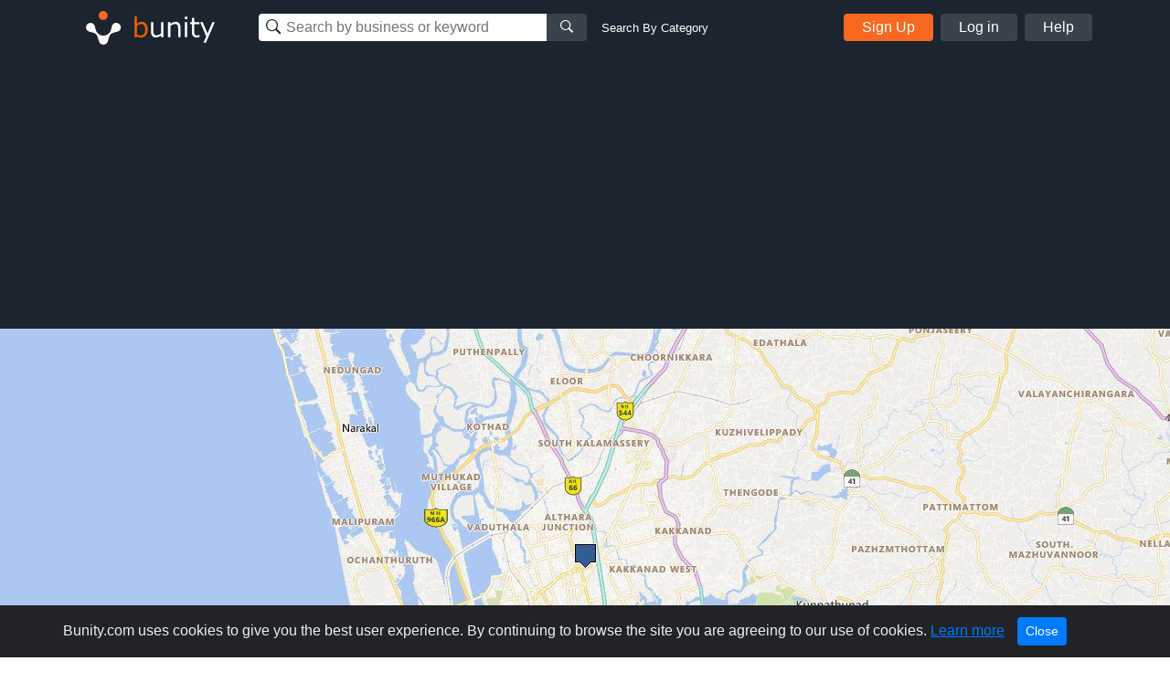

--- FILE ---
content_type: text/html; charset=utf-8
request_url: https://www.google.com/recaptcha/api2/aframe
body_size: 267
content:
<!DOCTYPE HTML><html><head><meta http-equiv="content-type" content="text/html; charset=UTF-8"></head><body><script nonce="HRL8cM8q-KSZbdONe0Q0Mg">/** Anti-fraud and anti-abuse applications only. See google.com/recaptcha */ try{var clients={'sodar':'https://pagead2.googlesyndication.com/pagead/sodar?'};window.addEventListener("message",function(a){try{if(a.source===window.parent){var b=JSON.parse(a.data);var c=clients[b['id']];if(c){var d=document.createElement('img');d.src=c+b['params']+'&rc='+(localStorage.getItem("rc::a")?sessionStorage.getItem("rc::b"):"");window.document.body.appendChild(d);sessionStorage.setItem("rc::e",parseInt(sessionStorage.getItem("rc::e")||0)+1);localStorage.setItem("rc::h",'1762288110631');}}}catch(b){}});window.parent.postMessage("_grecaptcha_ready", "*");}catch(b){}</script></body></html>